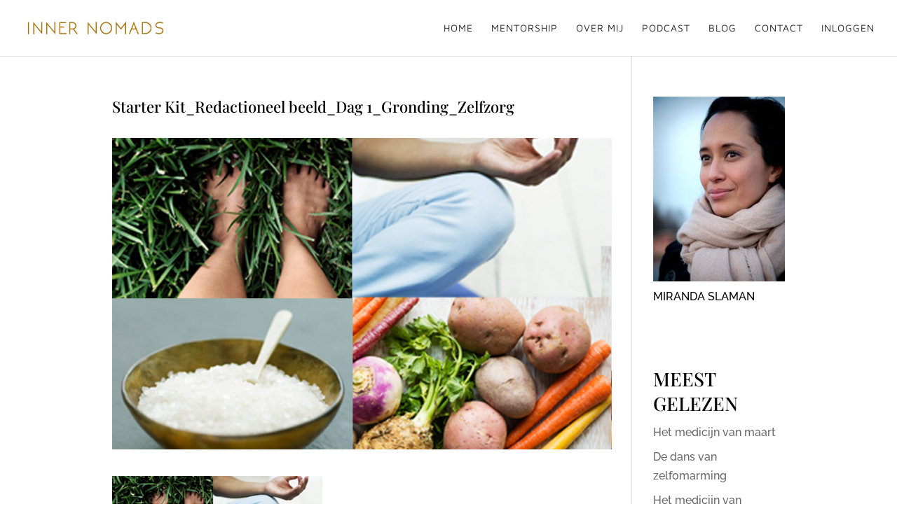

--- FILE ---
content_type: application/javascript
request_url: https://prism.app-us1.com/?a=224490443&u=https%3A%2F%2Finnernomads.com%2Fstarter-kit_redactioneel-beeld_dag-1_gronding_zelfzorg%2F
body_size: 118
content:
window.visitorGlobalObject=window.visitorGlobalObject||window.prismGlobalObject;window.visitorGlobalObject.setVisitorId('a3e2f267-f6c4-4ad1-8842-49e1ab1deb5e', '224490443');window.visitorGlobalObject.setWhitelistedServices('', '224490443');